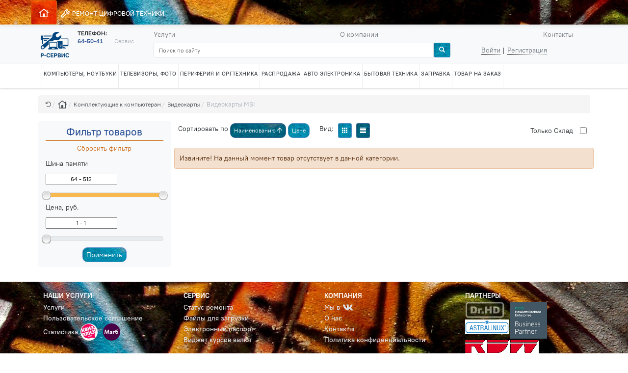

--- FILE ---
content_type: text/html; charset=UTF-8
request_url: https://www.rcc-penza.ru/catalog/204/
body_size: 11814
content:

<!DOCTYPE html>
<html lang="ru">
<head>
	<meta charset=utf-8>
	<meta http-equiv="X-UA-Compatible" content="IE=edge">
	<meta name="viewport" content="width=device-width, initial-scale=1">
	<meta http-equiv="Expires" content="-1" />
	<meta http-equiv="Pragma" content="no-cache" />
	<meta name="format-detection" content="telephone=no" />
	<meta name="keywords" content="Ремонт, продажа, производство компьютеров, дешевые компьютеры, ноутбуки, комплектующие, клавиатуры, мыши, точки доступа, мониторы, принтеры, сканеры, фотоаппараты в Региональный Компьютерный Центр, Пенза, Суворова 64" />

																																																																						<meta name="description" content="Продажа и ремонт ноутбуков, фотоаппаратов, планшетов, мониторов. Производство компьютеров в Пензе. Компьютерный Центр" />
	<title>Продажа и ремонт ноутбуков, фотоаппаратов, планшетов, мониторов. Производство компьютеров в Пензе. Компьютерный Центр</title>

	<link href='https://fonts.googleapis.com/css?family=PT+Sans+Caption&amp;subset=latin,cyrillic' rel='stylesheet' type='text/css' />




	<script src="/js/fa/all-font.js"></script>
	<script src="/js/fa/v4-shims.js"></script>




	

	<!--[if lt IE 9]>
	<script src="https://oss.maxcdn.com/html5shiv/3.7.2/html5shiv.min.js"></script>
	<script src="https://oss.maxcdn.com/respond/1.4.2/respond.min.js"></script>
	<![endif]-->

	<script type="text/javascript" src="/js/jquery-1.12.0.min.js"></script>

		<script src="/js/bootstrap-toggle.min.js"></script>
	<script src="/js/sweet-alert.js?ver=1"></script>

	<script type="text/javascript" src="/js/bootstrap.js"></script>

			<script src="/js/validator.min.js?ver=0.11.9m"></script>

	<!-- Morris Chart Js -->
	<script src="/js/morris/raphael-2.1.0.min.js"></script>
	<script src="/js/morris/morris.js"></script>

	<!-- Latest compiled and minified CSS -->

	<script src="/js/jquery-ui-1.9.2.custom.min.js"></script>
	<link rel="stylesheet" href="/css/jquery-ui.min.css">

	<!-- Latest compiled and minified JavaScript -->
	<script src="/js/jasny-bootstrap.js"></script>

	<script type="text/javascript" src="/js/dt/datatables.js"></script>


	<link rel="stylesheet" type="text/css" href="/modules/fancybox/jquery.fancybox.min.css" media="screen">
	<script type="text/javascript" src="/modules/fancybox/jquery.fancybox.min.js"></script>

	<link rel="stylesheet" href="/css/new-style5.css?v==1738658319">
	<!-- LazyLoad -->
	<script src="/js/jquery.lazyload.min.js" type="text/javascript"></script>

	<script src="/js/new-script.js?v=1733928596"></script>
	
	<script src="/js/wow.min.js"></script>
	<script type="text/javascript" src="/js/jquery.mask.js"></script>
	<link rel="stylesheet" href="/css/new-year.css">

	

	
	
<script type="text/javascript" charset="UTF-8">
/* <![CDATA[ */
try { if (undefined == xajax.config) xajax.config = {}; } catch (e) { xajax = {}; xajax.config = {}; };
xajax.config.requestURI = "/catalog/204/";
xajax.config.statusMessages = false;
xajax.config.waitCursor = true;
xajax.config.version = "xajax 0.5 Beta 4";
xajax.config.legacy = false;
xajax.config.defaultMode = "asynchronous";
xajax.config.defaultMethod = "POST";
/* ]]> */
</script>
<script type="text/javascript" src="/js/xajax_js/xajax_core.js" charset="UTF-8"></script>
<script type="text/javascript" charset="UTF-8">
/* <![CDATA[ */
window.setTimeout(
 function() {
  var scriptExists = false;
  try { if (xajax.isLoaded) scriptExists = true; }
  catch (e) {}
  if (!scriptExists) {
   alert("Error: the xajax Javascript component could not be included. Perhaps the URL is incorrect?\nURL: /js/xajax_js/xajax_core.js");
  }
 }, 2000);
/* ]]> */
</script>

<script type='text/javascript' charset='UTF-8'>
/* <![CDATA[ */
xajax_changeOrderStatus = function() { return xajax.request( { xjxfun: 'changeOrderStatus' }, { parameters: arguments } ); };
xajax_changeOrderDelivery = function() { return xajax.request( { xjxfun: 'changeOrderDelivery' }, { parameters: arguments } ); };
xajax_wide = function() { return xajax.request( { xjxfun: 'wide' }, { parameters: arguments } ); };
xajax_restoreSession = function() { return xajax.request( { xjxfun: 'restoreSession' }, { parameters: arguments } ); };
xajax_AddCompar = function() { return xajax.request( { xjxfun: 'AddCompar' }, { parameters: arguments } ); };
xajax_DelCompar = function() { return xajax.request( { xjxfun: 'DelCompar' }, { parameters: arguments } ); };
xajax_toggleSpecial = function() { return xajax.request( { xjxfun: 'toggleSpecial' }, { parameters: arguments } ); };
xajax_toCart = function() { return xajax.request( { xjxfun: 'toCart' }, { parameters: arguments } ); };
xajax_toggleNew = function() { return xajax.request( { xjxfun: 'toggleNew' }, { parameters: arguments } ); };
xajax_toggleHide = function() { return xajax.request( { xjxfun: 'toggleHide' }, { parameters: arguments } ); };
xajax_online = function() { return xajax.request( { xjxfun: 'online' }, { parameters: arguments } ); };
xajax_workClear = function() { return xajax.request( { xjxfun: 'workClear' }, { parameters: arguments } ); };
xajax_workPlusKey = function() { return xajax.request( { xjxfun: 'workPlusKey' }, { parameters: arguments } ); };
xajax_workPlusQua = function() { return xajax.request( { xjxfun: 'workPlusQua' }, { parameters: arguments } ); };
xajax_helperSave = function() { return xajax.request( { xjxfun: 'helperSave' }, { parameters: arguments } ); };
xajax_socVK = function() { return xajax.request( { xjxfun: 'socVK' }, { parameters: arguments } ); };
xajax_socFB = function() { return xajax.request( { xjxfun: 'socFB' }, { parameters: arguments } ); };
xajax_socGG = function() { return xajax.request( { xjxfun: 'socGG' }, { parameters: arguments } ); };
xajax_socYA = function() { return xajax.request( { xjxfun: 'socYA' }, { parameters: arguments } ); };
xajax_DelFavorite = function() { return xajax.request( { xjxfun: 'DelFavorite' }, { parameters: arguments } ); };
xajax_AddFavorite = function() { return xajax.request( { xjxfun: 'AddFavorite' }, { parameters: arguments } ); };
xajax_vote = function() { return xajax.request( { xjxfun: 'vote' }, { parameters: arguments } ); };
xajax_getResult = function() { return xajax.request( { xjxfun: 'getResult' }, { parameters: arguments } ); };
xajax_toggleSpecial = function() { return xajax.request( { xjxfun: 'toggleSpecial' }, { parameters: arguments } ); };
xajax_ChangeUpDownName = function() { return xajax.request( { xjxfun: 'ChangeUpDownName' }, { parameters: arguments } ); };
xajax_changeViewMode = function() { return xajax.request( { xjxfun: 'changeViewMode' }, { parameters: arguments } ); };
xajax_SwitchStock = function() { return xajax.request( { xjxfun: 'SwitchStock' }, { parameters: arguments } ); };
/* ]]> */
</script>


</head>

<body>
	<div class="alerts_outer">
		<div id="alerts_holder" class="alerts_holder"></div>
	</div>
			<header id="header" class="header">

							<div class="navbar navbar-default navbar-fixed-top font-sans size-13" id="navbar-container">
	<div class="navbar-container container">

		
    
		<div class="navbar-header">
			<a href="/" class="navbar-brand btn btn-warning"><i class="far fa-lg fa-fw fa-home-lg"></i></a>
			<button class="navbar-toggle collapsed" type="button" data-toggle="collapse" data-target="#navbar-main" aria-expanded="false">
				<span class="icon-bar"></span>
				<span class="icon-bar"></span>
				<span class="icon-bar"></span>
			</button>

			<div class="navbar-header pull-left">
				<div class="dropdown nav-catalog">
					<a href="#" class="navbar-brand btn-info visible-xs catalog-xxs" type="button" data-toggle="offcanvas" data-target=".navmenu" data-canvas="body" aria-haspopup="true" aria-expanded="false">
						<span class="glyphicon glyphicon-th size-16"></span> КАТАЛОГ
											</a>
				</div>
			</div>

			
<div class="dropdown">
    <a href="#" class="navbar-brand btn-info pull-right visible-xs" id="private" type="button" data-toggle="dropdown" aria-haspopup="true" aria-expanded="false">
        <i class="far fa-user fa-fw fa-lg"></i>
    </a>

    <ul class="dropdown-menu dropdown-action2 size-15" aria-labelledby="private">
        
    <li>
        <a href="/logok" data-toggle="modal"><span class="glyphicon"><i class="far fa-fw fa-lock"></i></span>Войти</a>
    </li>
    <li>
        <a href="/registrartion"><span class="glyphicon"><i class="far fa-fw fa-user"></i></span>Регистрация</a>
    </li>
        <li class="dropdown-footer">
            <a href="#" data-toggle="dropdown-close"><span class="glyphicon glyphicon-chevron-up glyphicon-after"></span>Свернуть</a>
        </li>
    </ul>
</div>

<div class="dropdown">
    <a href="#" class="navbar-brand btn-info pull-right visible-xs" id="private_search" type="button" data-toggle="dropdown" aria-haspopup="true" aria-expanded="false">
        <i class="far fa-fw fa-lg fa-search"></i>
    </a>
    <!-- Поиск hidden-sm hidden-md hidden-lg -->
    <ul class="dropdown-menu dropdown-action2 dropdown-rcc-add size-15 hidden-sm hidden-md hidden-lg" aria-labelledby="private_search">
        <li>
            <div class="row">
                <form role="search" class="col-xs-12 form-search search-group input-group" method="POST" accept-charset="UTF-8" action="/search/#res">
                    <div class="search-group input-group ">
                        <input type="text" id="autocomplete-ajax2" type="text" placeholder="Поиск по сайту" value="" name="search_string" class="form-control form-control-search ui-autocomplete-input" required="" autocomplete="off" x-webkit-speech="" >
                        <div class="input-group-btn">
                            <button type="submit" class="btn btn-primary">
                                <span class="glyphicon glyphicon-search"></span>
                            </button>
                        </div>
                    </div>
                    <div class="help-block">
                        Например: <span class="text-dotted">Монитор Samsung</span>
                    </div>
                </form>
            </div>

        </li>
        <li class="dropdown-footer">
            <a href="#" data-toggle="dropdown-close"><span class="glyphicon glyphicon-chevron-up glyphicon-after"></span>Свернуть</a>
        </li>

    </ul><!-- /.dropdown-menu -->
</div>
		</div>


		<div class="navbar-header pull-right">
    <div class="dropdown">
        <a href="#" class="navbar-brand btn-info pull-right visible-sm" id="private" type="button" data-toggle="dropdown" aria-haspopup="true" aria-expanded="false">
            <i class="far fa-user fa-fw fa-lg"></i>
        </a>
        <ul class="dropdown-menu dropdown-action dropdown-menu-right" aria-labelledby="private">
            
    <li>
        <a href="/logok" data-toggle="modal"><span class="glyphicon"><i class="far fa-fw fa-lock"></i></span>Войти</a>
    </li>
    <li>
        <a href="/registrartion"><span class="glyphicon"><i class="far fa-fw fa-user"></i></span>Регистрация</a>
    </li>
            <li class="dropdown-footer">
                <a href="#" data-toggle="dropdown-close"><span class="glyphicon glyphicon-chevron-up glyphicon-after"></span>Свернуть</a>
            </li>
        </ul>
    </div>
</div>
		<div class="navbar-header pull-left">
			<div class="dropdown font-sans nav-catalog">
				<a href="#" class="navbar-brand navbar-icon-rcc btn-info visible-sm" type="button" data-toggle="offcanvas" data-target=".navmenu" data-canvas="body" aria-haspopup="true" aria-expanded="false">
					<span class="glyphicon glyphicon-th size-16"></span> КАТАЛОГ
				</a>
			</div>
		</div>

		<div class="navbar-collapse collapse font-sans" id="navbar-main" aria-expanded="false" style="height: 1px;">
			<ul class="nav navbar-nav">
				<li>
					<a href="/serv/"><i class="far fa-lg fa-fw fa-wrench"></i> РЕМОНТ<span class="hidden-sm"> ЦИФРОВОЙ ТЕХНИКИ</span></a>
				</li>
				
				<li class="visible-xs"><a href="/article/about/">Услуги</a></li>
<li class="visible-xs"><a href="/article/company/">О компании</a></li>
<li class="visible-xs"><a href="/article/contacts/">Контакты</a></li>
<li class="visible-xs"><a href="/forum/">Форум</a></li>
			</ul>
		</div>

	</div>
</div>										<div class="container base-contanier"></div>
															<div class="container">

	<div class="col-header-logo">
		<a href="/" class="header-logo">
			<img src="/img/restyle/logo-2.png">
		</a>
		<div class="header-phone">
			<div class="photo-heading">Телефон:</div>
			<a href="tel:+7(8412)64-50-41"><div class="phone-number">64-50-41</div></a>
			<a href="/serv"><div class="phone-title">Сервис</div></a>
		</div>
	</div>

	<div class="col-header-nav">
		<ul class="nav nav-header font-sans header-rcc">
			<li><a href="/article/about/">Услуги</a></li>
						<li><a href="/article/company/">О компании</a></li>
			<li><a href="/article/contacts/">Контакты</a></li>
															</ul>
		<div role="search" class="header-search dropdown">
			<form role="search" class="search-group input-group input-group-sm" method="POST" accept-charset="UTF-8" name="header-search" action="/search/#res">
								<input type="text" id="autocomplete-ajax" placeholder="Поиск по сайту" value="" name="search_string" class="form-control form-control-search ui-autocomplete-input" required="" autocomplete="off" x-webkit-speech="" >
				<div class="input-group-btn">
					<button type="submit" class="btn btn-primary">
						<span class="glyphicon glyphicon-search"></span>
					</button>
				</div>
				<input type="hidden" name="mode" value="main_mode">
							</form>
		</div>
		<div class="header-login">
							<ul class="nav nav-header font-sans header-rcc list-login" role="menu">
					<li>
						<a href="/logok" data-toggle="modal"><span class="text-dotted login-mail">Войти</span></a>
					</li>
					<li>
						<a href="/registrartion" ><span class="text-dotted login-mail">Регистрация</span></a>
					</li>
				</ul>
					</div>
	</div>

</div>

<script type="text/javascript" src="/autocomplete/src/jquery.autocomplete.js?ver=2"></script>
<script type="text/javascript">


	function goDistSearch() { // ставим режим поиска по 1С
		$("[name='info_search']").val(2);
        document.forms["header-search"].submit();
    }

	$(function () {

		
		// Initialize ajax autocomplete:
		$('#autocomplete-ajax').autocomplete( {
			serviceUrl: '/utils/search.php?ent=0&retail=0',
			minChars: 4,
			noCache: true,
			deferRequestBy: 100,
			maxHeight: 500,
			forceFixPosition: true,
			triggerSelectOnValidInput: false,
			preserveInput: true,


			onSelect: function(suggestion) {
				if(suggestion.serv == "article")
					document.location.href = '/article/'+suggestion.data;
				else if(suggestion.serv == "depart")
					document.location.href = '/structure/users/'+suggestion.data;
				else if(suggestion.serv == "docum")
					document.location.href = '/now/service/edit/'+suggestion.data;
				else if(suggestion.serv == "staff")
					document.location.href = '/structure/staff/'+suggestion.data;
				else {
					if(suggestion.serv == 0)
						document.location.href = '/catalog/info/'+suggestion.data;
					else document.location.href = '/catalog/'+suggestion.serv;
					}
			}

		} );

		$('#autocomplete-ajax2').autocomplete( {
			serviceUrl: '/utils/search.php?ent=0',
			minChars: 4,
			noCache: true,
			deferRequestBy: 100,
			maxHeight: 500,
			forceFixPosition: true,
			triggerSelectOnValidInput: false,
			preserveInput: true,


			onSelect: function(suggestion) {
				if(suggestion.serv == "article")
					document.location.href = '/article/'+suggestion.data;
				else if(suggestion.serv == "depart")
					document.location.href = '/structure/users/'+suggestion.data;
				else if(suggestion.serv == "docum")
					document.location.href = '/now/service/edit/'+suggestion.data;
				else if(suggestion.serv == "staff")
					document.location.href = '/structure/staff/'+suggestion.data;
				else {
					if(suggestion.serv == 0)
						document.location.href = '/catalog/info/'+suggestion.data;
					else document.location.href = '/catalog/'+suggestion.serv;
				}
			}

		} );

		
	} );
</script>


							
		</header>
	
					<div class="header-category">
			<div class="container container-header-category">
															<ul class='list-category list-main-category'><li><a href="/catalog/1/">КОМПЬЮТЕРЫ, НОУТБУКИ </a><div class='dropdown-helper'><ul class='list-category list-subcategory dropdown-category-sm'><li class='list-title'><span>Компьютеры</span></li>
<li><ul class='list-category list-subcategory'><li><a href="/catalog/310/">Программное обеспечение </a><ul class='list-category list-subcategory'><li><a href="/catalog/311/">Антивирусы </a></li><li><a href="/catalog/312/">Операционные системы </a></li></ul></li></ul></li></ul>
</div></li><li><a href="/catalog/123/">ТЕЛЕВИЗОРЫ, ФОТО </a><div class='dropdown-helper'><ul class='list-category list-subcategory dropdown-category-sm'><li class='list-title'><span>Аудио, видео и фото техника</span></li>
<li><ul class='list-category list-subcategory'><li><a href="/catalog/132/">Веб-камеры </a></li></ul></li></ul>
</div></li><li><a href="/catalog/39/">ПЕРИФЕРИЯ И ОРГТЕХНИКА </a><div class='dropdown-helper'><ul class='list-category list-subcategory dropdown-category-sm'><li class='list-title'><span>Периферия и оргтехника</span></li>
<li><ul class='list-category list-subcategory'><li><a href="/catalog/77/">Акустика </a><ul class='list-category list-subcategory'><li><a href="/catalog/79/">Колонки </a></li></ul></li><li><a href="/catalog/3291/">Системы видеонаблюдения </a></li><li><a href="/catalog/114/">Телефония </a><ul class='list-category list-subcategory'><li><a href="/catalog/357/">Телефония прочее </a></li><li><a href="/catalog/170/">Телефоны IP </a></li><li><a href="/catalog/115/">Телефоны стационарные </a></li></ul></li></ul></li></ul>
</div></li><li><a href="/catalog/351/">РАСПРОДАЖА </a><div class='dropdown-helper dropdown-center'><ul class='list-category list-subcategory dropdown-category-sm'><li class='list-title'><span>Распродажа</span></li>
<li><ul class='list-category list-subcategory'><li><a href="/catalog/3103/">Комплектующие </a><ul class='list-category list-subcategory'><li><a href="/catalog/3108/">Жесткие диски </a></li><li><a href="/catalog/3109/">Корпуса </a></li><li><a href="/catalog/3111/">Оперативная память </a></li><li><a href="/catalog/3149/">Процессоры </a></li><li><a href="/catalog/11635/">Системы охлаждения </a></li></ul></li><li><a href="/catalog/3112/">Мониторы </a></li><li><a href="/catalog/3116/">Ноутбуки, планшеты, смартфоны, фототехника </a></li><li><a href="/catalog/3156/">Принтеры и МФУ </a></li><li><a href="/catalog/3161/">Прочее </a></li><li><a href="/catalog/3157/">Расходные материалы </a></li><li><a href="/catalog/3160/">Устройства ввода </a></li></ul></li></ul>
</div></li><li><a href="/catalog/3048/">АВТО ЭЛЕКТРОНИКА </a><div class='dropdown-helper dropdown-right'><ul class='list-category list-subcategory dropdown-category-sm'><li class='list-title'><span>Автоэлектроника</span></li>
<li><ul class='list-category list-subcategory'><li><a href="/catalog/126/">Видеорегистраторы </a></li><li><a href="/catalog/127/">Модуляторы FM </a></li><li><a href="/catalog/34/">Навигаторы </a></li><li><a href="/catalog/3153/">Радар-детекторы </a></li></ul></li></ul>
</div></li><li><a href="/catalog/4949/">БЫТОВАЯ ТЕХНИКА </a><div class='dropdown-helper dropdown-right'><ul class='list-category list-subcategory dropdown-category-sm'><li class='list-title'><span>Бытовая техника</span></li>
<li><ul class='list-category list-subcategory'><li><a href="/catalog/3287/">Автоаксессуары </a></li><li><a href="/catalog/11931/">Инструменты </a></li><li><a href="/catalog/11643/">Интерьер </a></li><li><a href="/catalog/150/">Красота и здоровье </a></li><li><a href="/catalog/11611/">Осветительные приборы </a></li><li><a href="/catalog/11642/">Прочее </a></li><li><a href="/catalog/3176/">Техника для кухни </a><ul class='list-category list-subcategory'><li><a href="/catalog/4950/">Посуда </a></li><li><a href="/catalog/171/">Приготовление пищи </a></li></ul></li><li><a href="/catalog/11646/">Товары для ухода за одеждой </a></li></ul></li></ul>
</div></li><li><a href="/catalog/11902/">ЗАПРАВКА </a><div class='dropdown-helper dropdown-right'><ul class='list-category list-subcategory dropdown-category-md'><li class='list-title'><span>Заправка</span></li>
<li><ul class='list-category list-subcategory'><li><a href="/catalog/3495/">Заправка картриджей Brother </a><ul class='list-category list-subcategory'><li><a href="/catalog/3430/">Восстановление драм-картриджей (Фотобарабана) Brother </a></li><li><a href="/catalog/3429/">Заправка лазерных картриджей Brother </a></li><li><a href="/catalog/3431/">Заправка лазерных цветных картриджей Brother </a></li></ul></li><li><a href="/catalog/3496/">Заправка картриджей Canon </a><ul class='list-category list-subcategory'><li><a href="/catalog/3433/">Восстановление драм-картриджей (Фотобарабана) Canon </a></li><li><a href="/catalog/3432/">Заправка лазерных картриджей Canon </a></li><li><a href="/catalog/3434/">Заправка лазерных цветных картриджей Canon </a></li><li><a href="/catalog/11975/">Заправка струйных картриджей Canon </a></li></ul></li><li><a href="/catalog/3497/">Заправка картриджей Epson </a><ul class='list-category list-subcategory'><li><a href="/catalog/3436/">Восстановление драм-картриджей (Фотобарабана) Epson </a></li><li><a href="/catalog/3435/">Заправка лазерных картриджей Epson </a></li><li><a href="/catalog/11652/">Заправка лазерных картриджей Epson цветники </a></li><li><a href="/catalog/11976/">Заправка струйных картриджей Epson </a></li></ul></li><li><a href="/catalog/11985/">Заправка картриджей F+Imaging </a></li><li><a href="/catalog/3498/">Заправка картриджей HP </a><ul class='list-category list-subcategory'><li><a href="/catalog/3481/">Восстановление драм-картриджей (Фотобарабана) HP </a></li><li><a href="/catalog/3437/">Заправка лазерных картриджей HP </a></li><li><a href="/catalog/3438/">Заправка лазерных цветных картриджей HP </a></li><li><a href="/catalog/11977/">Заправка струйных картриджей HP </a></li></ul></li></ul></li>
<li><ul class='list-category list-subcategory'><li><a href="/catalog/11958/">Заправка картриджей Huawei </a></li><li><a href="/catalog/4859/">Заправка картриджей Konica </a></li><li><a href="/catalog/3499/">Заправка картриджей Kyocera </a><ul class='list-category list-subcategory'><li><a href="/catalog/3439/">Заправка лазерных картриджей Kyocera </a></li><li><a href="/catalog/3440/">Заправка лазерных цветных картриджей Kyocera </a></li></ul></li><li><a href="/catalog/3503/">Заправка картриджей Lexmark </a></li><li><a href="/catalog/3504/">Заправка картриджей MB </a></li><li><a href="/catalog/3505/">Заправка картриджей OKI </a><ul class='list-category list-subcategory'><li><a href="/catalog/4889/">OKI Монохром </a></li><li><a href="/catalog/4890/">OKI Цвет </a></li><li><a href="/catalog/11936/">Восстановление драм-картриджей (Фотобарабана) OKI </a></li></ul></li><li><a href="/catalog/3500/">Заправка картриджей Panasonic </a><ul class='list-category list-subcategory'><li><a href="/catalog/3444/">Заправка лазерных картриджей Panasonic </a></li></ul></li><li><a href="/catalog/3506/">Заправка картриджей Pantum </a><ul class='list-category list-subcategory'><li><a href="/catalog/11938/">Восстановление драм-картриджей (Фотобарабана) Pantum </a></li><li><a href="/catalog/11939/">Заправка лазерных картриджей Pantum </a></li></ul></li><li><a href="/catalog/3507/">Заправка картриджей Ricoh </a><ul class='list-category list-subcategory'><li><a href="/catalog/11659/">Восстановление драм-картриджей (Фотобарабана) Ricoh </a></li><li><a href="/catalog/11660/">Заправка лазерных картриджей Ricoh </a></li><li><a href="/catalog/11661/">Заправка лазерных цветных картриджей Ricoh </a></li></ul></li><li><a href="/catalog/3501/">Заправка картриджей Samsung </a><ul class='list-category list-subcategory'><li><a href="/catalog/3448/">Заправка лазерных картриджей Samsung </a></li><li><a href="/catalog/3449/">Заправка лазерных цветных картриджей Samsung </a></li></ul></li></ul></li>
<li><ul class='list-category list-subcategory'><li><a href="/catalog/3508/">Заправка картриджей Sharp </a></li><li><a href="/catalog/3451/">Заправка картриджей Toshiba </a></li><li><a href="/catalog/3502/">Заправка картриджей Xerox </a><ul class='list-category list-subcategory'><li><a href="/catalog/3453/">Восстановление драм-картриджей (Фотобарабана) Xerox </a></li><li><a href="/catalog/3452/">Заправка лазерных картриджей Xerox </a></li><li><a href="/catalog/3454/">Заправка лазерных цветных картриджей Xerox </a></li></ul></li><li><a href="/catalog/11971/">Заправка картриджей Катюша </a></li><li><a href="/catalog/11978/">Заправка струйных картриджей для юридических лиц </a><ul class='list-category list-subcategory'><li><a href="/catalog/4869/">Заправка струйных картриджей Brother </a></li><li><a href="/catalog/3455/">Заправка струйных картриджей Canon </a></li><li><a href="/catalog/3456/">Заправка струйных картриджей Epson </a></li><li><a href="/catalog/3457/">Заправка струйных картриджей HP </a></li></ul></li></ul></li></ul>
</div></li><li><a href="/catalog/Z0/">ТОВАР НА&nbsp;ЗАКАЗ</a>
        <div class='dropdown-helper dropdown-right'>
            <ul class='list-category list-subcategory dropdown-category-sm'>
                <li class='list-title'><span>Товар на&nbsp;заказ</span></li>
                <li>
                    <ul class='list-category list-subcategory'><li><a href="/catalog/Z137698/">ВТТ</a></li></ul>
                </li>
            </ul>
        </div>
    </li></ul>									
			</div>
		</div>

		<div class="navmenu navmenu-default navmenu-fixed-left offcanvas">
							<ul class='nav navmenu-nav'><li><a href="/catalog/1/">КОМПЬЮТЕРЫ, НОУТБУКИ </a></li><li><a href="/catalog/3267/">ПЛАНШЕТЫ, СМАРТФОНЫ </a></li><li><a href="/catalog/123/">ТЕЛЕВИЗОРЫ, ФОТО </a></li><li><a href="/catalog/39/">ПЕРИФЕРИЯ И ОРГТЕХНИКА </a></li><li><a href="/catalog/143/">КОМПЛЕКТУЮЩИЕ К КОМПЬЮТЕРАМ </a></li><li><a href="/catalog/259/">СЕТИ И СКС </a></li><li><a href="/catalog/280/">РАСХОДНЫЕ МАТЕРИАЛЫ </a></li><li><a href="/catalog/351/">РАСПРОДАЖА </a></li><li><a href="/catalog/340/">АКСЕССУАРЫ </a></li><li><a href="/catalog/3048/">АВТО ЭЛЕКТРОНИКА </a></li><li><a href="/catalog/4949/">БЫТОВАЯ ТЕХНИКА </a></li><li><a href="/catalog/11902/">ЗАПРАВКА </a></li></li><li><a href='/catalog/Z0/'>ТОВАР НА&nbsp;ЗАКАЗ</a> <li>
<a href="#" onclick="$('.navmenu').offcanvas('hide')"><span class="glyphicon glyphicon-chevron-up glyphicon-after"></span> Закрыть</a>
</li>
</ul>					</div>

			
	<div class="clearfix"></div>
	

	<div class="main-container container">
		<div class="row">
			<div class="col-md-12">
						</div>
		</div>
		<div class="row" id="workTitle">
					</div>
		
	<script src="/js/bootstrap-checkbox.js" type="text/javascript"></script>

	<script type="text/javascript">

		function ChangeUpDownNameOrCost(id_cat, type, value){
			$.ajax({
				url: "/change_name_or_cost/",
				data:{
					id_cat: id_cat,
					type: type,
					value: value
				},
				//async: false,
				dataType: 'text',
				success: function(data){
					window.location.href = document.location.href;
				}
			});
		}

		function resetFilter() {
			window.location.href = document.location.pathname;
		}

		function ShowAsTile(){
			$('#catalog-table').removeClass("list").addClass("grid");
			$('.item').addClass("col-md-4 col-lg-6 col-xl-4 col-xxl-3");
			$('[name=view-prefer1]').prop("checked", true);
			$('[name=view-prefer2]').prop("checked", false);
			changeViewMode(1);
		}

		function ShowAsTable(){
			$('#catalog-table').removeClass("grid").addClass("list");
			$('.item').removeClass("col-md-4 col-lg-6 col-xl-4 col-xxl-3");
			$('[name=view-prefer2]').prop("checked", true);
			$('[name=view-prefer1]').prop("checked", false);
			changeViewMode(0);
		}

		function changeViewMode(id) {
			xajax_changeViewMode(id);
		}

	</script>

	
	
		
	<div class="navigation">
		<ol class="breadcrumb">
			<li><a href="#" role="button" class="li-back"><span data-toggle="tooltip" title="Вернуться на предыдущий раздел" data-container="body"><i class="far fa-undo"></i></span></a></li>
										<li><a href="/"><i class="far fa-lg fa-fw fa-home-lg"></i></a></li>
										                    											
						<li><a href="/catalog/143/">Комплектующие к компьютерам</a></li>

															                    											
						<li><a href="/catalog/198/">Видеокарты</a></li>

																		
                        
			<li class="active">Видеокарты MSI</li>

			
		</ol>
	</div>

	
	<div class="row">

									<div class="col-lg-4 col-xl-3 dropdown">
					<div class="gray-back setting">
						<h4 class="text-center header-filter">Фильтр товаров</h4>
						<button class="btn btn-primary btn-filter dropdown-toggle rounded-4" data-toggle="dropdown">
							Фильтр товаров
						</button>
						<div class="filter-dropdown medium">
							<form method="get" id="catalog_filter" name="catalog_filter">
								<div class="text-center">
									<p class=" var-name text-warning" role="button" onclick="resetFilter()">Сбросить фильтр</p>
								</div>
								<input type="hidden" value="1" name="filter">
																	
									
									
									  										<p class="var-name">Шина памяти</p>

									<input type="text" id="fi_310" name="f[310]" class="var-range-input"  />

										<div class="var-range"><div id="f_310"></div></div>

									
										<script>

											$(function() {
												$("#f_310").slider({
													range: true,
													min: 64,
													max: 512,
													step: 64,
													values: [ 64, 512 ],
													slide: function( event, ui ) {
														$("#fi_310").val( ui.values[ 0 ] + " - " + ui.values[ 1 ] );
													}
												});

												$("#fi_310").val( $("#f_310").slider("values", 0) + 	" - "   + $("#f_310").slider("values", 1) );

											});
										</script>
									
																		<div class="clearfix"></div>

																	
									
									
									  										<p class="var-name">Цена, руб.</p>

									<input type="text" id="fi_99999" name="f[99999]" class="var-range-input"  />

										<div class="var-range"><div id="f_99999"></div></div>

									
										<script>

											$(function() {
												$("#f_99999").slider({
													range: true,
													min: 1,
													max: 0,
													step: 1,
													values: [ 1, 0 ],
													slide: function( event, ui ) {
														$("#fi_99999").val( ui.values[ 0 ] + " - " + ui.values[ 1 ] );
													}
												});

												$("#fi_99999").val( $("#f_99999").slider("values", 0) + 	" - "   + $("#f_99999").slider("values", 1) );

											});
										</script>
									
																		<div class="clearfix"></div>

								
								<div class="text-center pt-1">
									<input type="submit" class="btn btn-primary rounded-4" name="submit" value="Применить">
								</div>
							</form>
						</div>
					</div>
				</div>
			
		
					<div class="col-lg-8 col-xl-9">
		
					<div class="row">
				<div class="col">
					<div class="view-prefer">
						<div class="sort-prefer">
							<span class="hidden-xs">Сортировать по</span>
							<div class="btn-toolbar btn-toolbar-inline" data-toggle="buttons">
								<input type="radio" name="sort-prefer" class="btn-check" checked>
								<label class="btn btn-primary btn-sm rounded-4" 									onclick="ChangeUpDownNameOrCost('204', 'name', 2)"
										>
									Наименованию
																			<i class="far fa-arrow-up"></i>
																										</label>
								<input type="radio" name="sort-prefer" class="btn-check"  >
								<label class="btn btn-primary btn-sm rounded-4" 									onclick="ChangeUpDownNameOrCost('204', 'name', 3)"
										>
									Цене
																										</label>
							</div>
						</div>
					</div>
					<div class="view-prefer view-prefer-second hidden-xs">
						<div class="sort-prefer">
							Вид:
							<div class="btn-toolbar btn-toolbar-inline" data-toggle="buttons">
								<input type="radio" name="view-prefer1" class="btn-check" >
								<label class="btn btn-primary btn-view btn-sm"  title="Плитка" onclick="ShowAsTile(); return false;" >
									<span class="glyphicon glyphicon-th"></span>
								</label>
								<input type="radio" name="view-prefer2" class="btn-check" checked>
								<label class="btn btn-primary btn-view btn-sm"  title="Список" onclick="ShowAsTable(); return false;" >
									<span class="glyphicon glyphicon-align-justify" ></span>
								</label>
							</div>
						</div>
					</div>
				</div>

									<div class="col-auto view-prefer">
						<div class="sort-prefer">
							<form class="form-horizontal pt-3">
								<div class="form-check form-switch form-check-reverse">
									<label class="form-check-label" for="stock-mode"><span class="hidden-xs">Только</span> Cклад</label>
									<input class="form-check-input mt-1" type="checkbox" name="stock-mode" id="stock-mode"  onchange="xajax_SwitchStock();">
								</div>
							</form>
						</div>
					</div>
								<div class="clearfix"></div>

				
			<div class="row clearfix compar-view" id="compar_block" style="display:none;">
	<div class="col-md-12">
		<a role="button" class="btn btn-primary btn-pad btn-sm" href="/catalog/compar/">СРАВНИТЬ</a>
		<div class="alert alert-info" id="compar-text">
					</div>

	</div>
</div>
			</div>
		
					<div class="row" id='tile'>
									<div class="alert alert-warning">Извините! На данный момент товар отсутствует в данной категории.</div>
							</div>
		
					</div>
		
		
		</div>

	

	<script type="text/javascript">
		$('.checkbox').checkbox({
			buttonStyle: 'btn-link',
			checkedClass: 'glyphicon glyphicon-check size-18',
			uncheckedClass: 'glyphicon glyphicon-unchecked size-18',
			defaultState: false,
			defaultEnabled: true,
			checked: false,
			enabled: true
		});

	</script>

	

	</div>

										<footer>
    <div class="footer-menu font-medium">
        <div class="navbar-container container">
            <div class="row">
                <div class="col-md-12 ms-3">
                    <div class="row">
                        <div class="col-lg-3 col-md-6 col-xs-6">
                            <h6>Наши Услуги</h6>
                            <ul>
                                <li><a href="/article/about/">Услуги</a></li>
                                                                <li><a href="/article/agreement/">Пользовательское соглашение</a></li>
                                <li> <span class="pull-left" style="line-height: 35px">Статистика</span>
                                    <a class="ml-2 mr-1 " href="/quiz/qp/"><img role="button" src="/img/qp.jpg" class="quiz-img"></a>
                                    <a class="ml-2 mr-1 " href="/quiz/mzgb/"><img src="/img/mzgb.jpg" class="quiz-img"></a>
                                </li>
                            </ul>
                        </div>
                        <div class="col-lg-3 col-md-6 col-xs-6">
                            <h6>Сервис</h6>
                            <ul>
                                <li><a href="/garant" data-toggle="tooltip" title="Проверить статус ремонта">Статус ремонта</a></li>
                                <li><a href="/downloads" data-toggle="tooltip" title="Загрузка файлов драйверов и ПО">Файлы для загрузки</a></li>
                                <li><a href="/passport" data-toggle="tooltip" title="Электронный паспорт Системного Блока">Электронный паспорт</a></li>
                                <li><a href="https://www.cbr-xml-daily.ru/">Виджет курсов валют</a></li>
                            </ul>
                        </div>
                        <div class="clearfix visible-xs-block visible-sm-block"></div>
                        <div class="col-lg-3 col-md-6 col-xs-6">
                            <h6>Компания</h6>
                            <ul>
                                <li>
                                    <div class="soc-inline">
                                        <span>Мы в </span>
                                        <a href="https://vk.com/rcc.penza"><i class="fab fa-vk fa-fw fa-lg"></i></a>
                                    </div>
                                </li>
                                <li><a href="/article/company/">О нас</a></li>
                                <li><a href="/article/contacts/">Контакты</a></li>
                                <li><a href="/article/policy/">Политика конфиденциальности</a></li>
                            </ul>
                        </div>
                        <div class="col-lg-3 col-md-6 col-xs-6">
                            <h6>Партнеры</h6>
                            <div class="partner-icons">
                                <noindex>
                                <div class="footer-two">
                                   <a href="http://dr-hd.ru/" target="_blank"> <img src="/img/drhd-logo.png" alt="" height="33" /> </a>
                                    <a href="http://astralinux.ru/" target="_blank"> <img src="/img/astra_linux.png" alt="" width="89" /> </a>
                                </div>
                                    <a href="http://hpe.ru/" target="_blank"> <img src="/img/PartnerReady.jpeg" alt="" width="75"/> </a>
                                 <a href="https://rdwcomp.ru/" target="_blank"> <img src="/img/RDW.png" alt="" /> </a>
                                </noindex>
                            </div>
                        </div>
                        <div class="clearfix visible-xs-block visible-sm-block"></div>
                    </div>
                </div>
            </div>
        </div>
    </div>
    <div class="footer-copyright">
        <div class="container">
            <div class="row">
                <div class="col-md-8 text-left footer-rcc">
                                    </div>
                <div class="col-md-4 text-right footer-couter">

            </div>
            </div>
        </div>
    </div>
</footer>						
	<div class="container container-page-up">
		<a class="btn btn-primary btn-circle"href="#" data-toggle="anchor">
			<span class="glyphicon  glyphicon-arrow-up"></span>
		</a>
	</div>

			<div class="modal fade" id="modalLogin" tabindex="-1" role="dialog" aria-hidden="false">
			<div class="modal-dialog modal-dialog-xs" style="top: 0px;">
				<div class="modal-content">
					<div class="modal-header">
						<button type="button" class="close" data-dismiss="modal" aria-label="Close"><span aria-hidden="true">&times;</span></button>
						<h4 class="modal-title">Вход в личный кабинет</h4>
					</div>
					<div class="modal-body">
						<div class="modal-helper">Вы можете войти, используя свой логин и пароль</div>
						<form role="form" action="/logok?modal=1" method="post">
							<div class="row form-group">
								<div class="controls">
									<input type="text" class="form-control" placeholder="Логин" name="login" required="">
								</div>
							</div>
							<div class="row form-group">
								<div class="controls">
									<input type="password" class="form-control" placeholder="Пароль" name="password" required="">
								</div>
							</div>
							<div class="row form-group">
								<div class="col-xs-4">
									<a href="/forum/ucp.php?mode=sendpassword" class="small">Забыли пароль?</a>
								</div>
								<div class="col-xs-4 text-center">
									<button class="btn btn-primary" type="submit">Войти</button>
								</div>
							</div>
						</form>
						<div class="modal-helper pt-2 pb-2">Или войти через аккаунт в социальной сети</div>
						<div class="text-center">
							<span class="pl-2" role="button" onclick="xajax_socYA();">
								<img src="/img/yandex_icon.jpg">
							</span>
						</div>
						<div class="modal-helper pt-2 pb-2">
							<input type="checkbox" name="user-confident" checked required>
							При входе, я принимаю условия <a href="/article/agreement/" target="_blank" rel="norefferer">Пользовательское соглашение</a> и <a href="/article/policy/" target="_blank" rel="norefferer">Политику конфиденциальности</a> и даю согласие на обработку персональных данных
						</div>

					</div>
				</div>
			</div>
		</div>
	
	<div class="modal fade" id="DateRangeModal" tabindex="-1" role="dialog" aria-labelledby="myDateRange">
		<div class="modal-dialog">
			<div class="modal-content">
				<div class="modal-header">
					<button type="button" class="close" data-dismiss="modal" aria-label="Close"><span aria-hidden="true">&times;</span></button>
					<h4 class="modal-title">Выберите период для просмотра</h4>
				</div>
				<form class="form-horizontal" method="post" enctype="multipart/form-data" name="myDateRange" id="myDateRange" role="form" >
					<div class="modal-body form-group form-group-sm ">
						<div class="row">
							<label for="prod_date1" class="col-md-1 col-sm-1 control-label">С</label>
							<div class="col-md-3 col-sm-3">
								<input type="text" id="prod_date1" name="prod_date1" value="" class="form-control" placeholder="Дата">
							</div>

							<label for="prod_date2" class="col-md-1 col-sm-1 control-label">по</label>
							<div class="col-md-3 col-sm-3">
								<input type="text" id="prod_date2" name="prod_date2" value="" class="form-control"  placeholder="Дата">
							</div>
							<div class="col-md-4 col-sm-4 size-18">
								<span role="button" class="text-primary pull-right" onclick="cal_go_day();" data-container="body" data-toggle="tooltip" title="Установить период на Сегодня"><i class="far fa-lg fa-fw fa-calendar-day"></i></span>
								<span role="button" class="text-primary pull-right" onclick="cal_go_week();" data-container="body" data-toggle="tooltip" title="Установить период на Текущую Неделю"><i class="far fa-lg fa-fw fa-calendar-week"></i></span>
								<span role="button" class="text-primary pull-right" onclick="cal_go_month();" data-container="body" data-toggle="tooltip" title="Установить период на Текущий Месяц"><i class="far fa-lg fa-fw fa-calendar-alt"></i></span>
								<span role="button" class="text-primary pull-right" onclick="cal_go_year();" data-container="body" data-toggle="tooltip" title="Установить период на Текущий Год"><i class="far fa-lg fa-fw fa-calendar"></i></span>
							</div>
						</div>
						<div class="row">
							<div class="col-md-12 pb-2">
								<button type="button" class="btn btn-sm btn-primary pull-right mr-3" onclick="report_go();">Установить</button>
								<button type="button" class="btn btn-sm btn-default pull-right mr-3" data-dismiss="modal" >Отмена</button>
							</div>
						</div>
					</div>
				</form>
			</div>
		</div>
	</div>

	
</body>

<script>

	function cal_go_day() {
		const date1=new Date();
		const date2=new Date();
		const prod_date1=date1.format("dd/mm/yy");
		const prod_date2=date2.format("dd/mm/yy");
		window.location.href = document.location.pathname+'?s1='+prod_date1+'&s2='+prod_date2;
	}

	function cal_go_week() {
		const date2=new Date();
		const today = new Date();
		const adjustDay = today.getDay() === 0 ? 6 : today.getDay()-1;
		const date1 = new Date(today.setDate(today.getDate()-adjustDay));
		prod_date1=date1.format("dd/mm/yy");
		prod_date2=date2.format("dd/mm/yy");
		window.location.href = document.location.pathname+'?s1='+prod_date1+'&s2='+prod_date2;
	}

	function cal_go_month() {
		const date2=new Date();
		const today = new Date();
		const date1 = new Date(today.getFullYear(), today.getMonth(), 1);
		prod_date1=date1.format("dd/mm/yy");
		prod_date2=date2.format("dd/mm/yy");
		window.location.href = document.location.pathname+'?s1='+prod_date1+'&s2='+prod_date2;
	}

	function cal_go_year() {
		const date2=new Date();
		const today = new Date();
		const date1 = new Date(today.getFullYear(), 0, 1);
		prod_date1=date1.format("dd/mm/yy");
		prod_date2=date2.format("dd/mm/yy");
		window.location.href = document.location.pathname+'?s1='+prod_date1+'&s2='+prod_date2;
	}

	$('ul.dropdown-menu [data-toggle=dropdown]').on('click', function(event) {
		event.preventDefault();
		event.stopPropagation();

		$(this).parent().removeClass('open');
		$(this).parent().addClass('open');
	} );

	function showDateRange() {
		$('#DateRangeModal').modal('show');
	}

	$('.modal').on('hide.bs.modal', function (e) {
		$(this).hide();
	})

	// задаем новый период для просмотра
	function report_go() {
		window.location.href = document.location.pathname+'?s1='+document.getElementById('prod_date1').value+'&s2='+document.getElementById('prod_date2').value;
	}

	$(document).on('click', '[data-toggle=dropdown-close]', function(event) {
		event.preventDefault();
		event.stopPropagation();
		var parent = $(this).closest('.dropdown');
		var toggle = parent.children('.dropdown-toggle');
		parent.removeClass('open')
	} );

	if (window.location.hash === "#_=_"){
		history.replaceState
				? history.replaceState(null, null, window.location.href.split("#")[0])
				: window.location.hash = "";
	}

	$('[id^="prod_date"]').datepicker({
		inline: true,
		monthNames: ['Январь','Февраль','Март','Апрель','Май','Июнь',
			'Июль','Август','Сентябрь','Октябрь','Ноябрь','Декабрь'],
		monthNamesShort: ['Янв','Фев','Мар','Апр','Май','Июн',
			'Июл','Авг','Сен','Окт','Ноя','Дек'],
		dayNames: ['воскресенье','понедельник','вторник','среда','четверг','пятница','суббота'],
		dayNamesShort: ['вск','пнд','втр','срд','чтв','птн','сбт'],
		dayNamesMin: ['Вс','Пн','Вт','Ср','Чт','Пт','Сб'],
		dateFormat: "dd/mm/y",
		showAnim: "drop",
		firstDay:1,
		changeMonth: true,
		changeYear: true,
		showOtherMonths: true,
		showButtonPanel: true,
		currentText: "Сегодня",
		closeText: "Закрыть",

		// selectOtherMonths: true
		onChangeMonthYear: function(year, month, inst){
			var selectedDate = $(this).datepicker( "getDate" );//Date object
			selectedDate.setDate(1);//set first day of the month
			selectedDate.setMonth(month-1);//month is 1-12, setMonth is 0-11
			selectedDate.setFullYear(year);
			$(this).datepicker( "setDate", selectedDate );
		}
	});

	$('[id^="prod_date"]').mask('99/99/99');

	$(function () {
		// инициализировать все элементы на страницы, имеющих атрибут data-toggle="tooltip", как компоненты tooltip
		$('[data-toggle="tooltip"]').tooltip( { delay: { "show": 300, "hide": 0 }});

	$('[data-toggle="popover"]').popover();

	// убираем всплывающие подсказки при переходах
	$("a").click(function(event) {
		$('[data-toggle="tooltip"]').tooltip('hide');
	});

	$("img.lazy").lazyload();

	new WOW().init();
	})

	// function gir() {
	// 	let nums = document.getElementById('gir').className;
	// 	if(nums == 'gir_1') { document.getElementById('gir').className='gir_2';}
	// 		if(nums == 'gir_2') { document.getElementById('gir').className='gir_3';}
	// 			if(nums == 'gir_3') { document.getElementById('gir').className='gir_1';}
	// }
	// setInterval(gir, 500);

	$(document).ready(function () {

		$('.images').HvrSlider();

		$(".ajax-popover").popover({
    trigger: "manual",
    html: true,
}).on("mouseenter", function () {

    var e = $(this);
    if (e.data('loaded') !== true) {
        $.ajax({
            url: e.data('url'),
            dataType: 'html',
            success: function(data) {
                e.data('loaded', true);
                e.attr('data-content', data);
                var popover = e.data('bs.popover');
                popover.setContent();
                popover.$tip.addClass("crm-popcontact");
                popover.$tip.addClass(popover.options.placement);
                var calculated_offset = popover.getCalculatedOffset(popover.options.placement, popover.getPosition(), popover.$tip[0].offsetWidth, popover.$tip[0].offsetHeight);
                popover.applyPlacement(calculated_offset, popover.options.placement);
            },
            error: function(jqXHR, textStatus, errorThrown) {
                return instance.content('Ошибка загрузки данных');
            }
        });
    }

    setTimeout(function () {
        if ($(".ajax-popover:hover").length) {
            $(e).popover("show");

            $(".popover").on("mouseleave", function () {
            $(e).popover('hide');
            });
        }
    }, 400);

//    $(".popover").on("mouseleave", function () {
//        $(e).popover('hide');
//    });

}).on("mouseleave", function () {
    var _this = this;

    // $(_this).popover("hide");

    setTimeout(function () {
        if (!$(".popover:hover").length) {
            $(_this).popover("hide")
        }
    }, 400);
});

	});


</script>
</html>

--- FILE ---
content_type: application/javascript
request_url: https://www.rcc-penza.ru/js/new-script.js?v=1733928596
body_size: 10747
content:
/*** Общие скрипты ***/

function orientationChange(){
    window.location.reload();
}

$(document).ready(function () {

    $elements = $("form.form-horizontal input:not([type='hidden']), textarea.form-horizontal, form.form-horizontal button");
    $elements.keypress(function (event) {
        if (event.keyCode === 13) {
            event.preventDefault();
            $next = $elements.eq($elements.index(this) + 1);
            if (this.nodeName === "BUTTON") {
                $(this).click();
            }
            $next.focus();
        }
    });

    function pageUpHideShow() {
        var $window = $(window);
        var $pageUp = $('.container-page-up');

        if ($window.scrollTop() > $window.height()) {
            $pageUp.addClass('visible');
        } else {
            $pageUp.removeClass('visible');
        }
    }

    // активные заказы
    $('[name=order-mode]').change(function() {
        if(this.checked)
            window.location = $(this).data("url")+'?mode=active';
        else window.location = $(this).data("url")+'?mode=all';
    });

    $(window).resize(pageUpHideShow).scroll(pageUpHideShow);

    // возврат на страницу назад
    $('.btn-back').click(function() {
        window.history.back();
        return false;
    });

    $('.li-back').click(function() {
        window.history.back();
        return false;
    });

    $(document).on('mouseenter', '.list-main-category > li', function() {
        $(this).queue("fx", []);
        $(this).delay(200).queue(function(next) {
            $(this).addClass('open');
            next();
        });
    });

    $(document).on('mouseleave', '.list-main-category > li', function() {
        $(this).queue("fx", []);
        $(this).delay(150).queue(function(next) {
            $(this).removeClass('open');
            next();
        });
    });

    $(".img img").error(function(){$(this).attr({src:"/img/img.jpg"})})

});


// The string multipling functions
String.prototype.dup = function()
{
    var val = this.valueOf();
    return val + val;
}

String.prototype.repeat = function(n)
{
    if (!n || n <= 0) return "";
    if (!this.origin) this.origin = this.valueOf();
    var val = this.repeat(parseInt(n / 2));
    return ((n % 2) ? this.origin : "") + val + val;
}

// The padding functions
String.prototype.padding = function(n, c)
{
    if (!c) c = " ";
    if (c.length > 1) c = c.charAt(0);
    var val = this.valueOf();
    var pad = c.repeat(Math.abs(n) - this.length);
    if (n < 0)
        return val + pad;
    return pad + val;
}

String.prototype.leftPad = function(n, c)
{
    return this.padding(Math.abs(n), c);
}

String.prototype.rightPad = function(n, c)
{
    return this.padding(-Math.abs(n), c);
}

/**
 * sprintf(format, argument_list)
 *
 * The string function like one in C/C++, PHP, Perl
 * Each conversion specification is defined as below:
 *
 * %[index][alignment][padding][width][precision]type
 *
 * index     - An optional index specifier that changes the order of the
 *             arguments in the list to be displayed.
 * alignment - An optional alignment specifier that says if the result should be
 *             left-justified or right-justified. The default is
 *             right-justified; a "-" character here will make it left-justified.
 * padding   - An optional padding specifier that says what character will be
 *             used for padding the results to the right string size. This may
 *             be a space character or a "0" (zero character). The default is to
 *             pad with spaces. An alternate padding character can be specified
 *             by prefixing it with a single quote ('). See the examples below.
 * width     - An optional number, a width specifier that says how many
 *             characters (minimum) this conversion should result in.
 * precision - An optional precision specifier that says how many decimal digits
 *             should be displayed for floating-point numbers. This option has
 *             no effect for other types than float.
 * type      - A type specifier that says what type the argument data should be
 *             treated as. Possible types:
 *
 * % - a literal percent character. No argument is required.
 * b - the argument is treated as an integer, and presented as a binary number.
 * c - the argument is treated as an integer, and presented as the character
 *     with that ASCII value.
 * d - the argument is treated as an integer, and presented as a decimal number.
 * u - the same as "d".
 * f - the argument is treated as a float, and presented as a floating-point.
 * o - the argument is treated as an integer, and presented as an octal number.
 * s - the argument is treated as and presented as a string.
 * x - the argument is treated as an integer and presented as a hexadecimal
 *     number (with lowercase letters).
 * X - the argument is treated as an integer and presented as a hexadecimal
 *     number (with uppercase letters).
 */
function sprintf()
{
    var args = arguments;
    var frmt = arguments[0].replace(/%%/g, "\0\0");
    var result = "", prev = 0, index = 0;
    var re = /%(\d+[\$#])?([+-])?('.|0| )?(\d*)(\.\d*)?([bcdfosuxX])/g;
    /*
     * The re.exec() method returns the array with the following properties
     * witch are used in this function
     *    x.index contains the substring position found at the origin string
     *    x[0] contains the found substring
     *    x[1] contains the index specifier (as \d+\$ or \d+#)
     *    x[2] contains the alignment specifier ("+" or "-" or empty)
     *    x[3] contains the padding specifier (space char, "0" or defined as '.)
     *    x[4] contains the width specifier (as \d*)
     *    x[5] contains the floating-point precision specifier (as \.\d*)
     *    x[6] contains the type specifier (as [bcdfosuxX])
     */
    while (x = re.exec(frmt)) {
        index++;
        if (x[1]) var ins = args[x[1].substring(0, x[1].length - 1)];
        else var ins = args[index];
        switch (x[6]) {
            case "b":
                ins = Number(ins).toString(2);
                break;
            case "c":
                ins = String.fromCharCode(ins);
                break;
            case "d":
            case "u":
                ins = Number(ins).toString(10);
                break;
            case "f":
                ins = Number(ins);
                if (x[5].length > 1) ins = ins.toFixed(x[5].substr(1));
                else ins = ins.toExponential(x[4]);
                break;
            case "o":
                ins = Number(ins).toString(8);
                break;
            case "s":
                ins = ins.toString();
                break;
            case "x":
                ins = Number(ins).toString(16);
                break;
            case "X":
                ins = Number(ins).toString(16).toUpperCase();
                break;
        }
        result += frmt.substring(prev, x.index);
        prev = x.index + x[0].length;
        if (!x[3]) x[3] = "";
        result += ins.padding(x[2] + x[4], x[3].substr(x[3].length - 1));
    }
    if (prev < frmt.length) result += frmt.substr(prev);
    result = result.replace(/\0\0/g, "%");
    return result;
}

// Format a number with grouped thousands
function number_format( number, decimals, dec_point, thousands_sep ) {
    // +   original by: Jonas Raoni Soares Silva (http://www.jsfromhell.com)
    // +   improved by: Kevin van Zonneveld (http://kevin.vanzonneveld.net)
    // +	 bugfix by: Michael White (http://crestidg.com)

    var i, j, kw, kd, km;

    // input sanitation & defaults
    if( isNaN(decimals = Math.abs(decimals)) ){
        decimals = 2;
    }
    if( dec_point == undefined ){
        dec_point = ",";
    }
    if( thousands_sep == undefined ){
        thousands_sep = " ";
    }

    i = parseInt(number = (+number || 0).toFixed(decimals)) + "";

    if( (j = i.length) > 3 ){
        j = j % 3;
    } else{
        j = 0;
    }

    km = (j ? i.substr(0, j) + thousands_sep : "");
    kw = i.substr(j).replace(/(\d{3})(?=\d)/g, "$1" + thousands_sep);
    //kd = (decimals ? dec_point + Math.abs(number - i).toFixed(decimals).slice(2) : "");
    kd = (decimals ? dec_point + Math.abs(number - i).toFixed(decimals).replace(/-/, 0).slice(2) : "");


    return km + kw + kd;
}

/*!
 * jQuery UI Touch Punch 0.2.3
 *
 * Copyright 2011–2014, Dave Furfero
 * Dual licensed under the MIT or GPL Version 2 licenses.
 *
 * Depends:
 *  jquery.ui.widget.js
 *  jquery.ui.mouse.js
 */

(function ($) {

    // Detect touch support
    $.support.touch = 'ontouchend' in document;

    // Ignore browsers without touch support
    if (!$.support.touch) {
        return;
    }

    var mouseProto = $.ui.mouse.prototype,
        _mouseInit = mouseProto._mouseInit,
        _mouseDestroy = mouseProto._mouseDestroy,
        touchHandled;

    /**
     * Simulate a mouse event based on a corresponding touch event
     * @param {Object} event A touch event
     * @param {String} simulatedType The corresponding mouse event
     */
    function simulateMouseEvent (event, simulatedType) {

        // Ignore multi-touch events
        if (event.originalEvent.touches.length > 1) {
            return;
        }

        event.preventDefault();

        var touch = event.originalEvent.changedTouches[0],
            simulatedEvent = document.createEvent('MouseEvents');

        // Initialize the simulated mouse event using the touch event's coordinates
        simulatedEvent.initMouseEvent(
            simulatedType,    // type
            true,             // bubbles
            true,             // cancelable
            window,           // view
            1,                // detail
            touch.screenX,    // screenX
            touch.screenY,    // screenY
            touch.clientX,    // clientX
            touch.clientY,    // clientY
            false,            // ctrlKey
            false,            // altKey
            false,            // shiftKey
            false,            // metaKey
            0,                // button
            null              // relatedTarget
        );

        // Dispatch the simulated event to the target element
        event.target.dispatchEvent(simulatedEvent);
    }

    /**
     * Handle the jQuery UI widget's touchstart events
     * @param {Object} event The widget element's touchstart event
     */
    mouseProto._touchStart = function (event) {

        var self = this;

        // Ignore the event if another widget is already being handled
        if (touchHandled || !self._mouseCapture(event.originalEvent.changedTouches[0])) {
            return;
        }

        // Set the flag to prevent other widgets from inheriting the touch event
        touchHandled = true;

        // Track movement to determine if interaction was a click
        self._touchMoved = false;

        // Simulate the mouseover event
        simulateMouseEvent(event, 'mouseover');

        // Simulate the mousemove event
        simulateMouseEvent(event, 'mousemove');

        // Simulate the mousedown event
        simulateMouseEvent(event, 'mousedown');
    };

    /**
     * Handle the jQuery UI widget's touchmove events
     * @param {Object} event The document's touchmove event
     */
    mouseProto._touchMove = function (event) {

        // Ignore event if not handled
        if (!touchHandled) {
            return;
        }

        // Interaction was not a click
        this._touchMoved = true;

        // Simulate the mousemove event
        simulateMouseEvent(event, 'mousemove');
    };

    /**
     * Handle the jQuery UI widget's touchend events
     * @param {Object} event The document's touchend event
     */
    mouseProto._touchEnd = function (event) {

        // Ignore event if not handled
        if (!touchHandled) {
            return;
        }

        // Simulate the mouseup event
        simulateMouseEvent(event, 'mouseup');

        // Simulate the mouseout event
        simulateMouseEvent(event, 'mouseout');

        // If the touch interaction did not move, it should trigger a click
        if (!this._touchMoved) {

            // Simulate the click event
            simulateMouseEvent(event, 'click');
        }

        // Unset the flag to allow other widgets to inherit the touch event
        touchHandled = false;
    };

    /**
     * A duck punch of the $.ui.mouse _mouseInit method to support touch events.
     * This method extends the widget with bound touch event handlers that
     * translate touch events to mouse events and pass them to the widget's
     * original mouse event handling methods.
     */
    mouseProto._mouseInit = function () {

        var self = this;

        // Delegate the touch handlers to the widget's element
        self.element.bind({
            touchstart: $.proxy(self, '_touchStart'),
            touchmove: $.proxy(self, '_touchMove'),
            touchend: $.proxy(self, '_touchEnd')
        });

        // Call the original $.ui.mouse init method
        _mouseInit.call(self);
    };

    /**
     * Remove the touch event handlers
     */
    mouseProto._mouseDestroy = function () {

        var self = this;

        // Delegate the touch handlers to the widget's element
        self.element.unbind({
            touchstart: $.proxy(self, '_touchStart'),
            touchmove: $.proxy(self, '_touchMove'),
            touchend: $.proxy(self, '_touchEnd')
        });

        // Call the original $.ui.mouse destroy method
        _mouseDestroy.call(self);
    };

})(jQuery);

jQuery.fn.extend({
    everyTime: function(interval, label, fn, times, belay) {
        return this.each(function() {
            jQuery.timer.add(this, interval, label, fn, times, belay);
        });
    },
    oneTime: function(interval, label, fn) {
        return this.each(function() {
            jQuery.timer.add(this, interval, label, fn, 1);
        });
    },
    stopTime: function(label, fn) {
        return this.each(function() {
            jQuery.timer.remove(this, label, fn);
        });
    }
});

jQuery.extend({
    timer: {
        guid: 1,
        global: {},
        regex: /^([0-9]+)\s*(.*s)?$/,
        powers: {
            // Yeah this is major overkill...
            'ms': 1,
            'cs': 10,
            'ds': 100,
            's': 1000,
            'das': 10000,
            'hs': 100000,
            'ks': 1000000
        },
        timeParse: function(value) {
            if (value == undefined || value == null)
                return null;
            var result = this.regex.exec(jQuery.trim(value.toString()));
            if (result[2]) {
                var num = parseInt(result[1], 10);
                var mult = this.powers[result[2]] || 1;
                return num * mult;
            } else {
                return value;
            }
        },
        add: function(element, interval, label, fn, times, belay) {
            var counter = 0;

            if (jQuery.isFunction(label)) {
                if (!times)
                    times = fn;
                fn = label;
                label = interval;
            }

            interval = jQuery.timer.timeParse(interval);

            if (typeof interval != 'number' || isNaN(interval) || interval <= 0)
                return;

            if (times && times.constructor != Number) {
                belay = !!times;
                times = 0;
            }

            times = times || 0;
            belay = belay || false;

            if (!element.$timers)
                element.$timers = {};

            if (!element.$timers[label])
                element.$timers[label] = {};

            fn.$timerID = fn.$timerID || this.guid++;

            var handler = function() {
                if (belay && this.inProgress)
                    return;
                this.inProgress = true;
                if ((++counter > times && times !== 0) || fn.call(element, counter) === false)
                    jQuery.timer.remove(element, label, fn);
                this.inProgress = false;
            };

            handler.$timerID = fn.$timerID;

            if (!element.$timers[label][fn.$timerID])
                element.$timers[label][fn.$timerID] = window.setInterval(handler,interval);

            if ( !this.global[label] )
                this.global[label] = [];
            this.global[label].push( element );

        },
        remove: function(element, label, fn) {
            var timers = element.$timers, ret;

            if ( timers ) {

                if (!label) {
                    for ( label in timers )
                        this.remove(element, label, fn);
                } else if ( timers[label] ) {
                    if ( fn ) {
                        if ( fn.$timerID ) {
                            window.clearInterval(timers[label][fn.$timerID]);
                            delete timers[label][fn.$timerID];
                        }
                    } else {
                        for ( var fn in timers[label] ) {
                            window.clearInterval(timers[label][fn]);
                            delete timers[label][fn];
                        }
                    }

                    for ( ret in timers[label] ) break;
                    if ( !ret ) {
                        ret = null;
                        delete timers[label];
                    }
                }

                for ( ret in timers ) break;
                if ( !ret )
                    element.$timers = null;
            }
        }
    }
});

// if (jQuery.browser.msie)
//     jQuery(window).one("unload", function() {
//         var global = jQuery.timer.global;
//         for ( var label in global ) {
//             var els = global[label], i = els.length;
//             while ( --i )
//                 jQuery.timer.remove(els[i], label);
//         }
//     });

function showMessage(title, message, type) {
    content = "";
    if (title) {
        content += "<h1>"+title+"</h1>";
    }
    if (message) {
        content += "<p>"+message+"</p>";
    }
    className = "alert";
    if (type) {
        className += " "+type;
    } else className += " alert-warning";
    newAlert = $("<div class='"+className+"'>"+content+"</div>");
    $("#alerts_holder").prepend(newAlert);
    newAlert.oneTime(3000, function() {
        $(this).fadeOut('normal');
    });
}


function copyText(text) {

    var board=window.getSelection().toString();

    if(board != '') {
        document.execCommand('copy');
        return;
    }

    pos=window.pageYOffset;
    text=text.replace(/^\s*/,'').replace(/\s*$/,'');
    var textArea = document.createElement( "textarea" );

    // Место в верхнем левом углу экрана, независимо от положения прокрутки.
    textArea.style.position = 'fixed';
    textArea.style.top = 0;
    textArea.style.left = 0;

    // Убедитесь, что он имеет небольшую ширину и высоту. Установка 1px/1em
    // не работает, так как это дает отрицательный w/h для некоторых браузеров.
    textArea.style.width = '2em';
    textArea.style.height = '2em';

    // Нам не нужно заполнить, уменьшая размер, если он выполняет флэш-рендеринг.
    textArea.style.padding = 0;

    // Очистка любых границ.
    textArea.style.border = 'none';
    textArea.style.outline = 'none';
    textArea.style.boxShadow = 'none';

    // Избегайте появления белой коробки, если она отображается по какой-либо причине.
    textArea.style.background = 'transparent';
    textArea.focus();
    textArea.select();

    // копируем в буфер обмена
    document.execCommand('copy');

    textArea.value = text;

    document.body.appendChild(textArea);
    textArea.focus();
    textArea.select();

    // копируем в буфер обмена
    document.execCommand('copy');

    document.body.removeChild(textArea);
    setTimeout(function () {
        window.scrollTo(0, pos);
    },1);
}

function copyTextModal(text, idd) {

    var board=window.getSelection().toString();

    if(board != '') {
        document.execCommand('copy');
        return;
    }

    text=text.replace(/^\s*/,'').replace(/\s*$/,'');
    var textArea = document.createElement( "textarea" );

    // Место в верхнем левом углу экрана, независимо от положения прокрутки.
    textArea.style.position = 'fixed';
    textArea.style.top = 0;
    textArea.style.left = 0;

    // Убедитесь, что он имеет небольшую ширину и высоту. Установка 1px/1em
    // не работает, так как это дает отрицательный w/h для некоторых браузеров.
    textArea.style.width = '2em';
    textArea.style.height = '2em';

    // Нам не нужно заполнить, уменьшая размер, если он выполняет флэш-рендеринг.
    textArea.style.padding = 0;

    // Очистка любых границ.
    textArea.style.border = 'none';
    textArea.style.outline = 'none';
    textArea.style.boxShadow = 'none';

    // Избегайте появления белой коробки, если она отображается по какой-либо причине.
    textArea.style.background = 'transparent';
    textArea.focus();
    textArea.select();

    // копируем в буфер обмена
    document.execCommand('copy');

    textArea.value = text;

    var oo=document.getElementById(idd);
    oo.appendChild(textArea);

    textArea.focus();
    textArea.select();

    // копируем в буфер обмена
    document.execCommand('copy');

    oo.removeChild(textArea);
}


function isEmptyObject(obj) {
    for (var i in obj) {
        if (obj.hasOwnProperty(i)) {
            return false;
        }
    }
    return true;
}

function sendNotification(title, options) {

// Проверим, поддерживает ли браузер HTML5 Notifications
    if (!("Notification" in window)) {
        alert('Ваш браузер не поддерживает HTML Notifications, его необходимо обновить.');
    }

// Проверим, есть ли права на отправку уведомлений
    else if (Notification.permission.toLowerCase() === "granted") {
// Если права есть, отправим уведомление
        var notification = new Notification(title, options);

        function clickFunc() {
            alert('Пользователь кликнул на уведомление');
        }

        notification.onclick = clickFunc;
    }

// Если прав нет, пытаемся их получить
    else if (Notification.permission.toLowerCase() === 'denied') {
        Notification.requestPermission(function (permission) {
// Если права успешно получены, отправляем уведомление
            if (permission === "granted") {
                var notification = new Notification(title, options);

            } else {
                alert('Вы запретили показывать уведомления'); // Юзер отклонил наш запрос на показ уведомлений
            }
        });
    } else {
// Пользователь ранее отклонил наш запрос на показ уведомлений
// В этом месте мы можем, но не будем его беспокоить. Уважайте решения своих пользователей.
    }
}


function stripHtmlToText(html)
{
    var tmp = document.createElement("DIV");
    tmp.innerHTML = html;
    var res = tmp.textContent || tmp.innerText || '';
    res.replace('\u200B', ''); // zero width space
    res = res.trim();
    return res;
}

$.extend($.fn.dataTableExt.oStdClasses, {
    "sLengthSelect": "now-page-button btn btn-light",
    "sPageButton": "page-item",
});

$.fn.dataTable.ext.order['dom-checkbox'] = function  ( settings, col )
{
    return this.api().column( col, {order:'index'} ).nodes().map( function ( td, i ) {
        return $('input', td).prop('checked') ? '1' : '0';
    } );
};$.fn.dataTable.ext.order['dom-checkbox'] = function  ( settings, col )
{
    return this.api().column( col, {order:'index'} ).nodes().map( function ( td, i ) {
        return $('input', td).prop('checked') ? '1' : '0';
    } );
};

jQuery.extend( jQuery.fn.dataTableExt.oSort, {

    "now_money-asc": function ( a, b ) {
        a = stripHtmlToText(a);
        b = stripHtmlToText(b);
        a = a.replace(",", ".");
        a = a.replace(/[^\d.-]/g, '') * 1;
        b = b.replace(",", ".");
        b = b.replace(/[^\d.-]/g, '') * 1;
        return ((a < b) ? -1 : ((a > b) ?  1 : 0));
    },

    "now_money-desc": function ( a, b ) {
        a = stripHtmlToText(a);
        b = stripHtmlToText(b);
        a = a.replace(",", ".");
        a = a.replace(/[^\d.-]/g, '') * 1;
        b = b.replace(",", ".");
        b = b.replace(/[^\d.-]/g, '') * 1;
        return ((b < a) ? -1 : ((b > a) ?  1 : 0));
    },

    "now_num-asc": function ( a, b ) {
        a = stripHtmlToText(a);
        b = stripHtmlToText(b);
        a = parseInt(a);
        b = parseInt(b);
        return ((a < b) ? -1 : ((a > b) ?  1 : 0));
    },

    "now_num-desc": function ( a, b ) {
        a = stripHtmlToText(a);
        b = stripHtmlToText(b);
        a = parseInt(a);
        b = parseInt(b);
        return ((b < a) ? -1 : ((b > a) ?  1 : 0));
    },

    "de_datetime-asc": function ( a, b ) {
        var x, y;
        if (jQuery.trim(a) !== '') {
            var deDatea = jQuery.trim(a).split(' ');
            var deTimea = deDatea[1].split(':');
            var deDatea2 = deDatea[0].split('.');
            if(typeof deTimea[2] != 'undefined') {
                x = (deDatea2[2] + deDatea2[1] + deDatea2[0] + deTimea[0] + deTimea[1] + deTimea[2]) * 1;
            } else {
                x = (deDatea2[2] + deDatea2[1] + deDatea2[0] + deTimea[0] + deTimea[1]) * 1;
            }
        } else {
            x = -Infinity; // = l'an 1000 ...
        }

        if (jQuery.trim(b) !== '') {
            var deDateb = jQuery.trim(b).split(' ');
            var deTimeb = deDateb[1].split(':');
            deDateb = deDateb[0].split('.');
            if(typeof deTimeb[2] != 'undefined') {
                y = (deDateb[2] + deDateb[1] + deDateb[0] + deTimeb[0] + deTimeb[1] + deTimeb[2]) * 1;
            } else {
                y = (deDateb[2] + deDateb[1] + deDateb[0] + deTimeb[0] + deTimeb[1]) * 1;
            }
        } else {
            y = -Infinity;
        }
        var z = ((x < y) ? -1 : ((x > y) ? 1 : 0));
        return z;
    },

    "de_datetime-desc": function ( a, b ) {
        var x, y;
        if (jQuery.trim(a) !== '') {
            var deDatea = jQuery.trim(a).split(' ');
            var deTimea = deDatea[1].split(':');
            var deDatea2 = deDatea[0].split('.');
            if(typeof deTimea[2] != 'undefined') {
                x = (deDatea2[2] + deDatea2[1] + deDatea2[0] + deTimea[0] + deTimea[1] + deTimea[2]) * 1;
            } else {
                x = (deDatea2[2] + deDatea2[1] + deDatea2[0] + deTimea[0] + deTimea[1]) * 1;
            }
        } else {
            x = Infinity;
        }

        if (jQuery.trim(b) !== '') {
            var deDateb = jQuery.trim(b).split(' ');
            var deTimeb = deDateb[1].split(':');
            deDateb = deDateb[0].split('.');
            if(typeof deTimeb[2] != 'undefined') {
                y = (deDateb[2] + deDateb[1] + deDateb[0] + deTimeb[0] + deTimeb[1] + deTimeb[2]) * 1;
            } else {
                y = (deDateb[2] + deDateb[1] + deDateb[0] + deTimeb[0] + deTimeb[1]) * 1;
            }
        } else {
            y = -Infinity;
        }
        var z = ((x < y) ? 1 : ((x > y) ? -1 : 0));
        return z;
    },

    "de_date-asc": function ( a, b ) {
        var x, y;
        if (jQuery.trim(a) !== '') {
            var deDatea = jQuery.trim(a).split('.');
            x = (deDatea[2] + deDatea[1] + deDatea[0]) * 1;
        } else {
            x = Infinity; // = l'an 1000 ...
        }

        if (jQuery.trim(b) !== '') {
            var deDateb = jQuery.trim(b).split('.');
            y = (deDateb[2] + deDateb[1] + deDateb[0]) * 1;
        } else {
            y = -Infinity;
        }
        var z = ((x < y) ? -1 : ((x > y) ? 1 : 0));
        return z;
    },

    "de_date-desc": function ( a, b ) {
        var x, y;
        if (jQuery.trim(a) !== '') {
            var deDatea = jQuery.trim(a).split('.');
            x = (deDatea[2] + deDatea[1] + deDatea[0]) * 1;
        } else {
            x = -Infinity;
        }

        if (jQuery.trim(b) !== '') {
            var deDateb = jQuery.trim(b).split('.');
            y = (deDateb[2] + deDateb[1] + deDateb[0]) * 1;
        } else {
            y = Infinity;
        }
        var z = ((x < y) ? 1 : ((x > y) ? -1 : 0));
        return z;
    }
} );


var CookieManager = {
    set: function(name, value, days) {
        var expires = "";
        if (days) {
            var d = new Date();
            d.setTime(d.getTime() + (days * 24 * 60 * 60 * 1000));
            expires = "; expires=" + d.toGMTString();
        }
        document.cookie = name + "=" + value + expires + "; path=/";
        return this.get(name);
    },
    get: function(name) {
        name += "=";
        var b = document.cookie.split(';'),
            c;
        for (var i = 0; i < b.length; i++) {
            c = b[i].replace(/(^\s+)|(\s+$)/g, "");
            while (c.charAt(0) == ' ')
                c = c.substring(1, c.length);
            if (c.indexOf(name) == 0)
                return c.substring(name.length, c.length);
        }
        return null;
    },
    remove: function(name) {
        this.set(name, "", -1);
    }
};

function crmFileDelete(elem, id, document=false) {
    swal({  title: 'Вы уверены?',
            text: 'Вы действительно хотите удалить файл <' + elem + '>?',
            type: 'warning',
            showCancelButton: true,
            confirmButtonColor: '#DD6B55',
            confirmButtonText: 'Да. Удалить!',
            cancelButtonText: 'Отменить'
        },
        function(a){
            if(a)
                xajax_crmFileDelete(id, document);
        });
}

// предупреждение красивое
function alert_swal(text) {
    swal({  title: 'Ошибка!',
        text: text,
        type: 'error',
        showCancelButton: false,
        html: true,
        confirmButtonColor: '#DD6B55',
        confirmButtonText: 'Закрыть'
    });
}

// предупреждение красивое
function alert_swal_reload(text) {
    swal({  title: 'Ошибка!',
        text: text,
        type: 'error',
        showCancelButton: false,
        html: true,
        confirmButtonColor: '#DD6B55',
        confirmButtonText: 'Закрыть'
    }, function(a) {
        window.location.reload();
        });
}

// $(document).on('mouseenter', '#header .navbar-nav > li', function() {
//     $(this).queue("fx", []);
//     $(this).delay(250).queue(function(next) {
//         $(this).addClass('open');
//         next();
//     });
// });
//
// $(document).on('mouseleave', '#header .navbar-nav > li', function() {
//     $(this).queue("fx", []);
//     $(this).delay(150).queue(function(next) {
//         $(this).removeClass('open');
//         next();
//     });
// });

$(document).on('mouseenter', '#header .navbar-nav > li.open > ul > li', function() {
    $(this).queue("fx", []);
    $(this).delay(250).queue(function(next) {
        $(this).addClass('open');
        next();
    });
});

$(document).on('mouseleave', '#header .navbar-nav > li.open > ul > li', function() {
    $(this).queue("fx", []);
    $(this).delay(150).queue(function(next) {
        $(this).removeClass('open');
        next();
    });
});

function htmlDecode(input) {
    var doc = new DOMParser().parseFromString(input, "text/html");
    return doc.documentElement.textContent;
}

function myEscapeHtml(string) {
    var entityMap = {
        "&": "&amp;",
        "<": "&lt;",
        ">": "&gt;",
        '"': "&quot;",
        "'": "&#39;",
        "/": "&#x2F;",
        "`": "&#x60;",
        "=": "&#x3D;"
    };

    return String(string).replace(/[&<>"'`=\/]/g, function (s) {
        return entityMap[s];
    });
}

/*
 * Date Format 1.2.3
 * (c) 2007-2009 Steven Levithan <stevenlevithan.com>
 * MIT license
 *
 * Includes enhancements by Scott Trenda <scott.trenda.net>
 * and Kris Kowal <cixar.com/~kris.kowal/>
 *
 * Accepts a date, a mask, or a date and a mask.
 * Returns a formatted version of the given date.
 * The date defaults to the current date/time.
 * The mask defaults to dateFormat.masks.default.
 */

var dateFormat = function () {
    var	token = /d{1,4}|m{1,4}|yy(?:yy)?|([HhMsTt])\1?|[LloSZ]|"[^"]*"|'[^']*'/g,
        timezone = /\b(?:[PMCEA][SDP]T|(?:Pacific|Mountain|Central|Eastern|Atlantic) (?:Standard|Daylight|Prevailing) Time|(?:GMT|UTC)(?:[-+]\d{4})?)\b/g,
        timezoneClip = /[^-+\dA-Z]/g,
        pad = function (val, len) {
            val = String(val);
            len = len || 2;
            while (val.length < len) val = "0" + val;
            return val;
        };

    // Regexes and supporting functions are cached through closure
    return function (date, mask, utc) {
        var dF = dateFormat;

        // You can't provide utc if you skip other args (use the "UTC:" mask prefix)
        if (arguments.length == 1 && Object.prototype.toString.call(date) == "[object String]" && !/\d/.test(date)) {
            mask = date;
            date = undefined;
        }

        // Passing date through Date applies Date.parse, if necessary
        date = date ? new Date(date) : new Date;
        if (isNaN(date)) throw SyntaxError("invalid date");

        mask = String(dF.masks[mask] || mask || dF.masks["default"]);

        // Allow setting the utc argument via the mask
        if (mask.slice(0, 4) == "UTC:") {
            mask = mask.slice(4);
            utc = true;
        }

        var	_ = utc ? "getUTC" : "get",
            d = date[_ + "Date"](),
            D = date[_ + "Day"](),
            m = date[_ + "Month"](),
            y = date[_ + "FullYear"](),
            H = date[_ + "Hours"](),
            M = date[_ + "Minutes"](),
            s = date[_ + "Seconds"](),
            L = date[_ + "Milliseconds"](),
            o = utc ? 0 : date.getTimezoneOffset(),
            flags = {
                d:    d,
                dd:   pad(d),
                ddd:  dF.i18n.dayNames[D],
                dddd: dF.i18n.dayNames[D + 7],
                m:    m + 1,
                mm:   pad(m + 1),
                mmm:  dF.i18n.monthNames[m],
                mmmm: dF.i18n.monthNames[m + 12],
                yy:   String(y).slice(2),
                yyyy: y,
                h:    H % 12 || 12,
                hh:   pad(H % 12 || 12),
                H:    H,
                HH:   pad(H),
                M:    M,
                MM:   pad(M),
                s:    s,
                ss:   pad(s),
                l:    pad(L, 3),
                L:    pad(L > 99 ? Math.round(L / 10) : L),
                t:    H < 12 ? "a"  : "p",
                tt:   H < 12 ? "am" : "pm",
                T:    H < 12 ? "A"  : "P",
                TT:   H < 12 ? "AM" : "PM",
                Z:    utc ? "UTC" : (String(date).match(timezone) || [""]).pop().replace(timezoneClip, ""),
                o:    (o > 0 ? "-" : "+") + pad(Math.floor(Math.abs(o) / 60) * 100 + Math.abs(o) % 60, 4),
                S:    ["th", "st", "nd", "rd"][d % 10 > 3 ? 0 : (d % 100 - d % 10 != 10) * d % 10]
            };

        return mask.replace(token, function ($0) {
            return $0 in flags ? flags[$0] : $0.slice(1, $0.length - 1);
        });
    };
}();

// Some common format strings
dateFormat.masks = {
    "default":      "ddd mmm dd yyyy HH:MM:ss",
    shortDate:      "m/d/yy",
    mediumDate:     "mmm d, yyyy",
    longDate:       "mmmm d, yyyy",
    fullDate:       "dddd, mmmm d, yyyy",
    shortTime:      "h:MM TT",
    mediumTime:     "h:MM:ss TT",
    longTime:       "h:MM:ss TT Z",
    isoDate:        "yyyy-mm-dd",
    isoTime:        "HH:MM:ss",
    isoDateTime:    "yyyy-mm-dd'T'HH:MM:ss",
    isoUtcDateTime: "UTC:yyyy-mm-dd'T'HH:MM:ss'Z'"
};

// Internationalization strings
dateFormat.i18n = {
    dayNames: [
        "Sun", "Mon", "Tue", "Wed", "Thu", "Fri", "Sat",
        "Sunday", "Monday", "Tuesday", "Wednesday", "Thursday", "Friday", "Saturday"
    ],
    monthNames: [
        "Jan", "Feb", "Mar", "Apr", "May", "Jun", "Jul", "Aug", "Sep", "Oct", "Nov", "Dec",
        "January", "February", "March", "April", "May", "June", "July", "August", "September", "October", "November", "December"
    ]
};

// For convenience...
Date.prototype.format = function (mask, utc) {
    return dateFormat(this, mask, utc);
};

// Слайдер-превью изображений при наведении мыши
(function ($) {
    $.fn.HvrSlider = function () {
        return this.each(function () {
            var el = $(this);
            if (el.find('img').length > 1) {
                var hvr = $('<div>', {
                    class: 'hvr',
                    append: [
                        $('<div>', {
                            class: 'hvr__images',
                            append: $('<div>', {
                                class: 'hvr__sectors',
                            }),
                        }),
                        $('<div>', {
                            class: 'hvr__dots',
                        }),
                    ],
                    insertAfter: el,
                    prepend: el,
                });
                var hvrImages = $('.hvr__images', hvr);

                hvrImages.on('mouseout', function (e) {
                    var el = $(this);
                    var target = el.find('.hvr__sector');
                    if ($(target).is('.hvr__sector')) {
                        // setInterval( function(){
                        //         setActiveEl($(target))
                        //     }, 3000);
                        setActiveEl($(target));
                    }

                });

                var hvrImage = $('img', hvr);
                var hvrSectors = $('.hvr__sectors', hvr);
                var hvrDots = $('.hvr__dots', hvr);
                el.prependTo(hvrImages);
                hvrImage.each(function () {
                    hvrSectors.prepend('<div class="hvr__sector"></div>');
                    hvrDots.append('<div class="hvr__dot"></div>');
                });
                $('.hvr__dot:first', hvrDots).addClass('hvr__dot--active');
                var setActiveEl = function (el) {
                    hvrImage.hide().eq(el.index()).show();
                    $('.hvr__dot', hvrDots).removeClass('hvr__dot--active').eq(el.index()).addClass('hvr__dot--active');
                };
                $('.hvr__sector', hvrSectors).hover(function () {
                    setActiveEl($(this));
                });
                hvrSectors.on('touchmove', function (e) {
                    var position = e.originalEvent.changedTouches[0];
                    var target = document.elementFromPoint(position.clientX, position.clientY);
                    if ($(target).is('.hvr__sector')) {
                        setActiveEl($(target));
                    }
                });
            }
        });
    };
})(jQuery);


